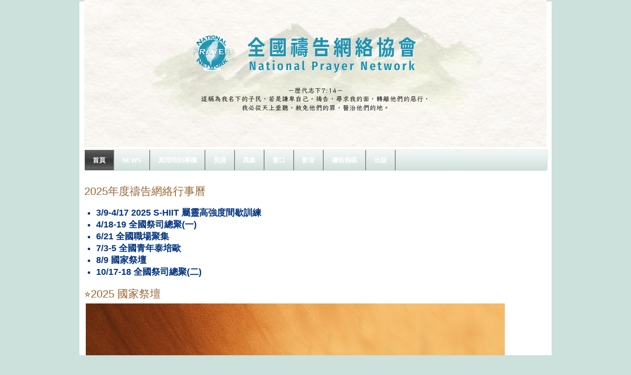

--- FILE ---
content_type: text/html
request_url: http://www.prayer.org.tw/home;jsessionid=64608FCE343AAB031139E0861DFFB2EE
body_size: 12106
content:























































































































































































































































	
	
	
		<!DOCTYPE html PUBLIC "-//W3C//DTD XHTML 1.0 Transitional//EN" "http://www.w3.org/TR/xhtml1/DTD/xhtml1-transitional.dtd">






	


















		















	
	
		
	
	
	
	
	
		
	
	
	
	

	
	
	

	
	

	






















<html dir="ltr" xmlns="http://www.w3.org/1999/xhtml">
<META http-equiv="Content-Type" content="text/html; charset=utf-8">
<head>
	<title>全國禱告網絡 - 首頁</title>

		<meta http-equiv="X-UA-Compatible" content="chrome=1">

	





















































































































































































































































<meta content="text/html; charset=UTF-8" http-equiv="content-type" />



































































































































































































































































<meta name="viewport" content="width=device-width, maximum-scale=1.0">


<meta name="viewport" content="width=1008"/>



	

	

	

	

	

	






<link rel="Shortcut Icon" href="/beautiful-day2-theme/images/liferay.ico" />



<link href="/html/portal/css.jsp?browserId=other&amp;themeId=beautifulday2_WAR_beautifulday2theme&amp;colorSchemeId=06&amp;minifierType=css&amp;t=1446179717000" rel="stylesheet" type="text/css" />







	

				<link href="/html/portlet/journal_content/css.jsp?browserId=other&amp;themeId=beautifulday2_WAR_beautifulday2theme&amp;colorSchemeId=06&amp;minifierType=css&amp;t=1242271470000" rel="stylesheet" type="text/css" />

	







<script type="text/javascript">
	// <![CDATA[
		var Liferay = {
			Browser: {
				acceptsGzip: function() {
					return true;
				},
				getMajorVersion: function() {
					return 119.0;
				},
				getRevision: function() {
					return "537.36";
				},
				getVersion: function() {
					return "119.0.6045.214";
				},
				isAir: function() {
					return false;
				},
				isChrome: function() {
					return true;
				},
				isFirefox: function() {
					return false;
				},
				isGecko: function() {
					return true;
				},
				isIe: function() {
					return false;
				},
				isIphone: function() {
					return false;
				},
				isLinux: function() {
					return false;
				},
				isMac: function() {
					return false;
				},
				isMobile: function() {
					return false;
				},
				isMozilla: function() {
					return true;
				},
				isOpera: function() {
					return false;
				},
				isRtf: function() {
					return true;
				},
				isSafari: function() {
					return true;
				},
				isSun: function() {
					return false;
				},
				isWap: function() {
					return false;
				},
				isWapXhtml: function() {
					return false;
				},
				isWebKit: function() {
					return true;
				},
				isWindows: function() {
					return false;
				},
				isWml: function() {
					return false;
				}
			},

			ThemeDisplay: {
				getCompanyId: function() {
					return "10112";
				},
				getUserId: function() {
					return "10115";
				},

				

				getDoAsUserIdEncoded: function() {
					return "";
				},
				getPlid: function() {
					return "1105193";
				},

				
					getLayoutId: function() {
						return "1";
					},
					getLayoutURL: function() {
						return "http://www.prayer.org.tw/home";
					},
					isPrivateLayout: function() {
						return "false";
					},
					getParentLayoutId: function() {
						return "0";
					},
				

				getScopeGroupId: function() {
					return "1105190";
				},
				isSignedIn: function() {
					return false;
				},
				getLanguageId: function() {
					return "zh_TW";
				},
				isFreeformLayout: function() {
					return false;
				},
				isStateExclusive: function() {
					return false;
				},
				isStateMaximized: function() {
					return false;
				},
				isStatePopUp: function() {
					return false;
				},
				getPathContext: function() {
					return "";
				},
				getPathImage: function() {
					return "/image";
				},
				getPathMain: function() {
					return "/c";
				},
				getPathThemeImages: function() {
					return "/beautiful-day2-theme/images";
				},
				getPathThemeRoot: function() {
					return "/beautiful-day2-theme/";
				},
				getURLHome: function() {
					return "http://www.prayer.org.tw/web/guest";
				},
				getSessionId: function() {
					return "A1AB3C241384DABA01AC03E559E21468";
				},
				getPortletSetupShowBordersDefault: function() {
					return true;
				}
			}
		};

		var themeDisplay = Liferay.ThemeDisplay;
	// ]]>
</script>




	
		<script src="/html/js/barebone.jsp?browserId=other&amp;themeId=beautifulday2_WAR_beautifulday2theme&amp;colorSchemeId=06&amp;minifierType=js&amp;minifierBundleId=javascript.barebone.files&amp;t=1242271472000" type="text/javascript"></script>

		
	
	






<script type="text/javascript">
	// <![CDATA[

		



		

		Liferay.currentURL = '\u002f\u0068\u006f\u006d\u0065';
		Liferay.currentURLEncoded = '%2Fhome';

		jQuery(
			function() {
				Liferay.Util.addInputType();
				Liferay.Util.addInputFocus();
			}
		);

		Liferay.Portlet.ready(
			function(portletId, jQueryObj) {
				Liferay.Util.addInputType(portletId, jQueryObj);

				if (Liferay.Menu) {
					new Liferay.Menu(
						{
							button: '.lfr-actions',
							context: jQueryObj[0],
							trigger: '.lfr-trigger'
						}
					);
				}
			}
		);

		

			

			
		

		

			

			
				Liferay.Portlet.list = ['56_INSTANCE_uM2z','56_INSTANCE_Xn3s','56_INSTANCE_S4mT','56_INSTANCE_IcH9','56_INSTANCE_rF1m','56_INSTANCE_8Yc1','56_INSTANCE_7FOe','56_INSTANCE_c1sA','56_INSTANCE_Zt96','56_INSTANCE_R8i7','56_INSTANCE_Ryc0','56_INSTANCE_Iul4','56_INSTANCE_z5Ay','56_INSTANCE_4lUZ','56_INSTANCE_mU3g','56_INSTANCE_8Cy2'];
			
		

		

		

		if (jQuery.ui && jQuery.ui.tabs) {
			jQuery.extend(
				jQuery.ui.tabs.defaults,
				{
					navClass: 'ui-tabs tabs',
					selectedClass: 'current'
				}
			);
		}

		jQuery(
			function() {
				if (Liferay.Dock) {
					Liferay.Dock.init();
				}

				if (Liferay.Menu) {
					new Liferay.Menu();
				}

				if (Liferay.Notice) {
					Liferay.Notice.prototype.setClosing();
				}

				
			}
		);
	// ]]>
</script>

<script type="text/javascript">
if(self != top) { top.location = self.location; }
</script>







	











<link href="/beautiful-day2-theme/css/main.css?browserId=other&amp;minifierType=css&amp;t=1308621288000" rel="stylesheet" type="text/css" />

<style type="text/css">
	/* <![CDATA[ */
		
			#banner .logo a {
				background: url(/image/layout_set_logo?img_id=1122546&amp;t=1758637327918) no-repeat;
				display: block;
				font-size: 0;
				height: 300px;
				text-indent: -9999em;
				width: 938px;
			}
		

		
	/* ]]> */
</style>




	<style type="text/css">
		.about-cell {	
text-align: justify !important;	
}	
	
.products-cell {	
text-align: justify !important;	
}	
	
.services-cell {	
text-align: justify !important;	
}	
	
.services-cell a {	
text-decoration: underline !important;	
color: #0080FF !important;	
}	
	
.services-cell a:hover {	
text-decoration: none !important;	
color: #FF4000 !important;	
}	
	
.home-splash {	
text-align: center !important;	
}	
	
.services-table {	
	border-collapse: separate;
	box-shadow: 0px 0px 5px #848484;
	-moz-box-shadow: 0px 0px 5px #848484;
	-webkit-box-shadow: 0px 0px 5px #848484;
	-moz-border-radius: 5px;
	border-radius: 5px;
}	
	
.web-content-wrapper {	
	border-collapse: separate;
	box-shadow: 0px 0px 5px #848484;
	-moz-box-shadow: 0px 0px 5px #848484;
	-webkit-box-shadow: 0px 0px 5px #848484;
	-moz-border-radius: 5px;
	border-radius: 5px;
}	
	
img.contact-button {	
	 position: absolute !important;
	 margin-top: -56px !important;
	 margin-left: 720px !important;
	 z-index: 10 !important;
}	
	
#navigation #add-page a {	
	color: #F3F781 !important;
	cursor: pointer !important;
}	
	
#navigation #add-page a:hover {	
	color: #FACC2E !important;
	cursor: pointer !important;
}	
	
#banner .logo a {	
	margin-top: -15px;
}	
	
img.web-button {	
	border-collapse: separate;
	box-shadow: 0px 0px 5px #848484;
	-moz-box-shadow: 0px 0px 5px #848484;
	-webkit-box-shadow: 0px 0px 5px #848484;
	-moz-border-radius: 5px;
	border-radius: 5px;
	border-color: #848484;
	padding: 3px;
}	
	
#navigation ul li ul li a {	
	border-right: 1px solid #cccccc !important;
	border-bottom: 1px solid #cccccc !important;
	color: #DA9533 !important;
	width: 120px !important;
	font-size: 1.1em !important;
	text-align: center !important;
font-family: '微軟正黑體','全真粗黑體','Adobe 黑体 Std R', '華康細黑體','Arial','SimHei','Arial';	
}	
	
#navigation ul li ul li a:hover {	
	color: #DA9533 !important;
	cursor: pointer !important;
background: #999 !important; /* for non-css3 browsers */	
	
filter: progid:DXImageTransform.Microsoft.gradient(startColorstr='#ffffff', endColorstr='#848484') !important; /* for IE */	
background: -webkit-gradient(linear, left top, left bottom, from(#fff), to(#848484)) !important; /* for webkit browsers */	
background: -moz-linear-gradient(top,  #fff,  #848484) !important; /* for firefox 3.6+ */ 	
}	
	
#navigation.sort-pages, .modify-pages {	
	border-collapse: separate;
	box-shadow: 0px 0px 1px #cccccc;
	-moz-box-shadow: 0px 0px 1px #cccccc;
	-webkit-box-shadow: 0px 0px 1px #cccccc;
	-moz-border-radius: 5px;
	border-radius: 5px;
	border-color: #848484;
	background-image: url(/image/image_gallery?img_id=1105846);
}	
	
#navigation.sort-pages ul li a, .modify-pages ul li a {	
	border-right: 2px groove #BDBDBD;
	color: #FFFFFF;
font-family: '微軟正黑體','全真粗黑體','Adobe 黑体 Std R', '華康細黑體','Arial','SimHei','Arial';	
font-size: 1.1em;	
}	
	
#navigation.sort-pages ul li a:hover, .modify-pages ul li a:hover {	
	color: #F3F781;
	background-image: url(/image/image_gallery?img_id=1105850);
}	
	
#navigation.sort-pages ul li.selected a, .modify-pages ul li.selected a {	
	background-image: url(/image/image_gallery?img_id=1105850);
}	
	
body {	
	background-image: url(/image/image_gallery?img_id=1105850) !important;
}	
	
img.webcontent {	
	border-collapse: separate;
	box-shadow: 0px 0px 5px #848484;
	-moz-box-shadow: 0px 0px 5px #848484;
	-webkit-box-shadow: 0px 0px 5px #848484;
	-moz-border-radius: 5px;
	border-radius: 5px;
	padding: 3px;
}	
	
.uni-form fieldset .description {	
	font-size: 1.4em;
	font-weight: bold;
	color: #000;
}	
	
.uni-form fieldset {	
	border: 0px;
	padding: 0px;
}	
	
input#_1_WAR_webformportlet_INSTANCE_QlZ4_field1, #_1_WAR_webformportlet_INSTANCE_QlZ4_field2, #_1_WAR_webformportlet_INSTANCE_QlZ4_field3 {	
	width: 80%;
}	
	
.uni-form .block-labels textarea {	
	height: 8em;
	width: 80%;
}	
	
.webcontent, #p_p_id_1_WAR_webformportlet_INSTANCE_ySw6_ {	
	font-size: 1.1em;
	color: #424242;
	padding: 0 0 0 20px;
}	
	
#lfr-top-tools.out {	
	display: none;
}	
	
.website-name {	
	display: none;
}	
	
.journal-content-article li{	
	padding: 3px 0;
	list-style-image: url(http://www.101superweb.com/image/image_gallery?uuid=2cd3c5d4-60ee-42e1-8c5f-60ebd96821c0&groupId=1105190&t=1329925459379);
font-family: '微軟正黑體','全真粗黑體','Adobe 黑体 Std R','Arial','SimHei','Arial';	
    color: #003381;	
    font-size: 1.5em;	
    line-height: 1.0em;	
}	
	
body.blue p{	
    color: #444444;	
    font-family: '微軟正黑體','全真粗黑體','Adobe 黑体 Std R','Arial','SimHei','Arial';	
    font-size: 1.3em;	
    line-height: 1.5em;	
    padding: 0 3px;	
   }	
	
.journal-content-article a{	
text-decoration: none;	
}	
	
	
.product-thumbnails {	
 border: 1px solid #CCCCCC;	
 padding: 0px 0 0;	
 background: #fff;	
}	
	
	
/*.nav-menu ul*/	
.nav-menu ul, .nav-menu li{	
	list-style-type: none;
}	
	
body.blue .nav-menu ul li {	
border-bottom-width: 0; 	
}	
	
.nav-menu {	
margin-left: 0px;	
}	
	
.nav-menu ul.layouts {	
	padding-left: 0;
}	
.blue .nav-menu ul li {	
	line-height: 40px;
	font-size: 1.3em;
	padding: 0;
font-family: '微軟正黑體','全真粗黑體','Adobe 黑体 Std R','Arial','SimHei','Arial';	
	margin-bottom: 0;
	text-align: center;
	background: url(/image/image_gallery?uuid=2a8beb04-a33a-458e-a2b2-12511079d01d&groupId=1105190&t=1329827276304) no-repeat;
	width: 220px;
}	
	
.nav-menu li a {	
	text-decoration: none;
	font-weight: 100;
}	
.nav-menu ul li.selected {	
	background: url(/image/image_gallery?uuid=b93b9596-984e-49cf-8ddb-ef6ba4c01681&groupId=1105190&t=1329827276306) no-repeat;
}	
.nav-menu ul li:hover {	
	background: url(/image/image_gallery?uuid=b93b9596-984e-49cf-8ddb-ef6ba4c01681&groupId=1105190&t=1329827276306) no-repeat;
}	
	
.nav-menu ul li a,	
.nav-menu a.selected,	
.nav-menu li a.selected,	
.nav-menu li:hover a,	
.nav-menu li a:hover,	
.nav-menu ul li.selected a.selected,	
.nav-menu ul li:hover a,	
.nav-menu ul li:hover a:hover {	
	color: #ffffff;
}	
	
/*.nav-menu ul ul*/	
.nav-menu .open ul {	
	border-bottom:4px solid #CCCCCC;
	margin-left: 0;
	width: 220px;
}	
	
.nav-menu .open ul li {	
	background:none;
	font-size:0.9em;
	font-weight:normal;
	line-height:24px;
	padding:0;
	border: 0;
	width: 100%;
	background: #fdfde8;
	margin-bottom: 0;
}	
.nav-menu .open ul li a {	
	color: #ffffff;
}	
	
/*nav-menu .open .open ul*/	
.nav-menu .open .open ul {	
	margin-left: 0;
	padding-left: 1em;
	width: auto;
	border-top: 2px solid #ccc;
	border-bottom: 2px solid #ccc;
	background : #fffff2;
}	
.nav-menu .open .open ul li{	
	border: 0;
	background : #fffff2;
}	
body.blue {	
  padding: 0;	
}
	</style>





	<style type="text/css">

		

			

		

			

		

			

		

			

		

			

		

			

		

			

		

			

		

			

		

			

		

			

				

					

#p_p_id_56_INSTANCE_Ryc0_ {

}




				

			

		

			

				

					

#p_p_id_56_INSTANCE_Iul4_ {

}




				

			

		

			

				

					

#p_p_id_56_INSTANCE_z5Ay_ {

}




				

			

		

			

				

					

#p_p_id_56_INSTANCE_4lUZ_ {

}




				

			

		

			

				

					

#p_p_id_56_INSTANCE_mU3g_ {

}




				

			

		

			

				

					

#p_p_id_56_INSTANCE_8Cy2_ {

}




				

			

		

	</style>





	
		
	<link class="lfr-css-file" href="/beautiful-day2-theme/css/main.css?browserId=other&amp;minifierType=css&amp;t=1308621288000" id="mainLiferayThemeCSS" rel="stylesheet" type="text/css" />

	<script type="text/javascript">
		// <![CDATA[
			
			
			
		// ]]>
	</script>

			<style type="text/css">
			/* <![CDATA[ */
				#banner .logo a {
					background: url(/image/layout_set_logo?img_id=1122546&t=1758637327918) no-repeat;
					display: block;
					font-size: 0;
					height: 300px;
					text-indent: -9999em;
					width: 938px;

				}
				#banner .website-name {
					height: 300px;
					width: 938px;
					line-height: 300px;
				}
				#banner h1{
					display:none;
					text-indent: -9999em;
				}

							/* ]]> */
		</style>
	


			

</head>

        <body class="lake controls-visible public-page" id="$css_id">




























































































































































































































































	


	<div id="lfr-top-tools" class="out">
		<div id="lfr-tools" class="clearfix out">



	<div id="lfr-tools-wrapper">
		<ul class="lfr-tools-list">
			
	
			

			



			
			
			
			
							<li class="sign-in">
					<a href="/c/portal/login?p_l_id=1105193">sign-in</a>
				</li>
			
			





		</ul>
	</div>
</div>

</div>


	
<div id="wrapper">



	<div id="banner">

	<h1></h1>
		<div class="logo">
			<a class="png" href="http://www.prayer.org.tw/home;jsessionid=A1AB3C241384DABA01AC03E559E21468?p_p_id=49&amp;p_p_lifecycle=1&amp;p_p_state=normal&amp;p_p_mode=view&amp;_49_struts_action=%2Fmy_places%2Fview&amp;_49_groupId=1105190&amp;_49_privateLayout=false"> </a>
		</div>

				
		

	<div class="website-name">全國禱告網絡</div>

	</div>


			<div id="navigation" class="sort-pages modify-pages">
	<ul>
								
						
			<li class="selected parent-nav-item">
				<a class="navbarhaschildren" href="http://www.prayer.org.tw/home;jsessionid=A1AB3C241384DABA01AC03E559E21468" ><span>首頁</span></a>

									<ul class="child-menu">
																				
							<li class="$nav_child_class">
								<a class="" href="http://www.prayer.org.tw/121;jsessionid=A1AB3C241384DABA01AC03E559E21468" >聚會報名</a>

															</li>
											</ul>
							</li>
								
						
			<li class="parent-nav-item">
				<a class="navbarhaschildren" href="http://www.prayer.org.tw/news6;jsessionid=A1AB3C241384DABA01AC03E559E21468" ><span>NEWS</span></a>

									<ul class="child-menu">
																				
							<li class="$nav_child_class">
								<a class="" href="http://www.prayer.org.tw/95;jsessionid=A1AB3C241384DABA01AC03E559E21468" >媒體消息</a>

															</li>
																				
							<li class="$nav_child_class">
								<a class="" href="http://www.prayer.org.tw/113;jsessionid=A1AB3C241384DABA01AC03E559E21468" >全國青年泰培歐</a>

															</li>
																				
							<li class="$nav_child_class">
								<a class="" href="http://www.prayer.org.tw/117;jsessionid=A1AB3C241384DABA01AC03E559E21468" >國家祭壇</a>

															</li>
																				
							<li class="$nav_child_class">
								<a class="" href="http://www.prayer.org.tw/120;jsessionid=A1AB3C241384DABA01AC03E559E21468" >新出版廣告</a>

															</li>
																				
							<li class="$nav_child_class">
								<a class="" href="http://www.prayer.org.tw/124;jsessionid=A1AB3C241384DABA01AC03E559E21468" >全國職場</a>

															</li>
											</ul>
							</li>
								
						
			<li class="parent-nav-item">
				<a class="" href="http://www.prayer.org.tw/126;jsessionid=A1AB3C241384DABA01AC03E559E21468" ><span>真理時刻專欄</span></a>

							</li>
								
						
			<li class="parent-nav-item">
				<a class="navbarhaschildren" href="http://www.prayer.org.tw/4;jsessionid=A1AB3C241384DABA01AC03E559E21468" ><span>見證</span></a>

									<ul class="child-menu">
																				
							<li class="$nav_child_class">
								<a class="" href="http://www.prayer.org.tw/119;jsessionid=A1AB3C241384DABA01AC03E559E21468" >2019年見證</a>

															</li>
																				
							<li class="$nav_child_class">
								<a class="" href="http://www.prayer.org.tw/105;jsessionid=A1AB3C241384DABA01AC03E559E21468" >2018祭壇見證</a>

															</li>
																				
							<li class="$nav_child_class">
								<a class="" href="http://www.prayer.org.tw/94;jsessionid=A1AB3C241384DABA01AC03E559E21468" >2017祭壇見證</a>

															</li>
																				
							<li class="$nav_child_class">
								<a class="" href="http://www.prayer.org.tw/82;jsessionid=A1AB3C241384DABA01AC03E559E21468" >2016祭壇見證</a>

															</li>
																				
							<li class="$nav_child_class">
								<a class="" href="http://www.prayer.org.tw/80;jsessionid=A1AB3C241384DABA01AC03E559E21468" >2015祭壇見證</a>

															</li>
																				
							<li class="$nav_child_class">
								<a class="" href="http://www.prayer.org.tw/59;jsessionid=A1AB3C241384DABA01AC03E559E21468" >2014祭壇見證</a>

															</li>
																				
							<li class="$nav_child_class">
								<a class="" href="http://www.prayer.org.tw/35;jsessionid=A1AB3C241384DABA01AC03E559E21468" >2013年7月見證</a>

															</li>
																				
							<li class="$nav_child_class">
								<a class="" href="http://www.prayer.org.tw/47;jsessionid=A1AB3C241384DABA01AC03E559E21468" >你悲哀的日子完畢</a>

															</li>
											</ul>
							</li>
								
						
			<li class="parent-nav-item">
				<a class="navbarhaschildren" href="http://www.prayer.org.tw/2;jsessionid=A1AB3C241384DABA01AC03E559E21468" ><span>異象</span></a>

									<ul class="child-menu">
																				
							<li class="$nav_child_class">
								<a class="" href="http://www.prayer.org.tw/11;jsessionid=A1AB3C241384DABA01AC03E559E21468" >異象源起</a>

															</li>
											</ul>
							</li>
								
						
			<li class="parent-nav-item">
				<a class="navbarhaschildren" href="http://www.prayer.org.tw/7;jsessionid=A1AB3C241384DABA01AC03E559E21468" ><span>窗口</span></a>

									<ul class="child-menu">
																				
							<li class="$nav_child_class">
								<a class="" href="http://www.prayer.org.tw/25;jsessionid=A1AB3C241384DABA01AC03E559E21468" >城市及索書窗口</a>

															</li>
																				
							<li class="$nav_child_class">
								<a class="" href="http://www.prayer.org.tw/26;jsessionid=A1AB3C241384DABA01AC03E559E21468" >奉獻方式</a>

															</li>
											</ul>
							</li>
								
						
			<li class="parent-nav-item">
				<a class="navbarhaschildren" href="http://www.prayer.org.tw/3;jsessionid=A1AB3C241384DABA01AC03E559E21468" ><span>影音</span></a>

									<ul class="child-menu">
																				
							<li class="$nav_child_class">
								<a class="" href="http://www.prayer.org.tw/100;jsessionid=A1AB3C241384DABA01AC03E559E21468" >祭壇直播專區</a>

															</li>
																				
							<li class="$nav_child_class">
								<a class="" href="http://www.prayer.org.tw/15;jsessionid=A1AB3C241384DABA01AC03E559E21468" >轉化信息線上看</a>

															</li>
											</ul>
							</li>
								
						
			<li class="parent-nav-item">
				<a class="navbarhaschildren" href="http://www.prayer.org.tw/5;jsessionid=A1AB3C241384DABA01AC03E559E21468" ><span>禱告熱區</span></a>

									<ul class="child-menu">
																				
							<li class="$nav_child_class">
								<a class="navbarhaschildren" href="http://www.prayer.org.tw/6;jsessionid=A1AB3C241384DABA01AC03E559E21468" >守望樓</a>

																	<ul class="child-menu">
																																			
											<li>
												<a class="" href="http://www.prayer.org.tw/18;jsessionid=A1AB3C241384DABA01AC03E559E21468" >原住民</a>

																							</li>
																																			
											<li>
												<a class="" href="http://www.prayer.org.tw/21;jsessionid=A1AB3C241384DABA01AC03E559E21468" >以色列</a>

																							</li>
																			</ul>
															</li>
																				
							<li class="$nav_child_class">
								<a class="" href="http://www.prayer.org.tw/102;jsessionid=A1AB3C241384DABA01AC03E559E21468" >禱文下載</a>

															</li>
											</ul>
							</li>
								
						
			<li class="parent-nav-item">
				<a class="navbarhaschildren" href="http://www.prayer.org.tw/8;jsessionid=A1AB3C241384DABA01AC03E559E21468" ><span>出版</span></a>

									<ul class="child-menu">
																				
							<li class="$nav_child_class">
								<a class="" href="http://www.prayer.org.tw/22;jsessionid=A1AB3C241384DABA01AC03E559E21468" >影音介紹</a>

															</li>
																				
							<li class="$nav_child_class">
								<a class="" href="http://www.prayer.org.tw/23;jsessionid=A1AB3C241384DABA01AC03E559E21468" >書籍介紹</a>

															</li>
											</ul>
							</li>
			</ul>
</div>









	
			













































































































































































































































































































































































































































































































































































	
		





























































































































































































































































































	

	<div id="p_p_id_103_" class="portlet-boundary portlet-boundary_103_  " >
		<a id="p_103"></a>



	
	
	
	

		

			
				
				
					
				
			

		

	





		<script type="text/javascript">
			Liferay.Portlet.onLoad(
				{
					canEditTitle: false,
					columnPos: 0,
					isStatic: 'end',
					namespacedId: 'p_p_id\u005f\u0031\u0030\u0033\u005f',
					portletId: '\u0031\u0030\u0033'
				}
			);
		</script>
	</div>





	

	<div class="columns-1-2-1" id="content-wrapper">
	<table class="lfr-grid" id="layout-grid">
	<tr id="row-1">
		<td class="lfr-column" id="column-1" valign="top" colspan="2">
			<div class="lfr-portlet-column" id="layout-column_column-1">
























































































































































































































































































	
		





























































































































































































































































































	

	<div id="p_p_id_56_INSTANCE_uM2z_" class="portlet-boundary portlet-boundary_56_  portlet-journal-content" >
		<a id="p_56_INSTANCE_uM2z"></a>



	
	
	
	

		




























































































































































































































































	
	
	
	
		
			
				

<div class="portlet" id="portlet-wrapper-56_INSTANCE_uM2z">
	<div class="portlet-topper">
		<span class="portlet-title">
			

























































































































































































































































<meta name="viewport" content="width=device-width, maximum-scale=1.0">





	



























































































































































































































































<meta name="viewport" content="width=device-width, maximum-scale=1.0">







	
	
	
		<span  ><img class="icon" src="/beautiful-day2-theme/images/spacer.png"  alt="2025年度禱告網絡行事曆" title="2025年度禱告網絡行事曆" style="background-image: url('/html/icons/.sprite.png'); background-position: 50% -208px; background-repeat: no-repeat; height: 16px; width: 16px;" /></span>
	



 2025年度禱告網絡行事曆
		</span>

		<div class="portlet-icons" id="portlet-small-icon-bar_56_INSTANCE_uM2z">
							

























































































































































































































































<meta name="viewport" content="width=device-width, maximum-scale=1.0">



	

























































































































































































































































<meta name="viewport" content="width=device-width, maximum-scale=1.0">




	

























































































































































































































































<meta name="viewport" content="width=device-width, maximum-scale=1.0">




	

























































































































































































































































<meta name="viewport" content="width=device-width, maximum-scale=1.0">




	

























































































































































































































































<meta name="viewport" content="width=device-width, maximum-scale=1.0">




	

























































































































































































































































<meta name="viewport" content="width=device-width, maximum-scale=1.0">




	

























































































































































































































































<meta name="viewport" content="width=device-width, maximum-scale=1.0">




	

























































































































































































































































<meta name="viewport" content="width=device-width, maximum-scale=1.0">




	

























































































































































































































































<meta name="viewport" content="width=device-width, maximum-scale=1.0">




	

























































































































































































































































<meta name="viewport" content="width=device-width, maximum-scale=1.0">




	

	

		

		
	

				



























































































































































































































































<meta name="viewport" content="width=device-width, maximum-scale=1.0">





				

























































































































































































































































<meta name="viewport" content="width=device-width, maximum-scale=1.0">



				

























































































































































































































































<meta name="viewport" content="width=device-width, maximum-scale=1.0">



					</div>
	</div>

	<div class="portlet-content">
		
					<div class="portlet-content-container" style="">
						


	
		
			
			
				<div>
					
						





























































































































































































































































<meta name="viewport" content="width=device-width, maximum-scale=1.0">































































































































































































































































<meta name="viewport" content="width=device-width, maximum-scale=1.0">







					

					


	
	
		

























































































































































































































































































	
	
		
			

				

				

				<div class="journal-content-article" id="article_1105190_2458780_1.0">
					<ul><li><span style="font-size: large;"><strong>3/9-4/17 2025 S-HIIT 屬靈高強度間歇訓練</strong></span></li><li><span style="font-size: large;"><strong>4/18-19 全國祭司總聚(一)<br type="_moz" /></strong></span></li><li><span style="font-size: large;"><strong>6/21 全國職場聚集</strong></span></li><li><strong><span style="font-size: large;">7/3-5 全國青年泰培歐</span></strong></li><li><strong><span style="font-size: large;">8/9 國家祭壇</span></strong></li><li><strong><span style="font-size: large;">10/17-18 全國祭司總聚(二)</span></strong></li></ul>
				</div>

				
			
			
		

		

		
	

	

				</div>
			
			
		
	
	

					</div>
				
	</div>
</div>

				
			
			
		
	


	





		<script type="text/javascript">
			Liferay.Portlet.onLoad(
				{
					canEditTitle: false,
					columnPos: 0,
					isStatic: 'end',
					namespacedId: 'p_p_id\u005f\u0035\u0036\u005f\u0049\u004e\u0053\u0054\u0041\u004e\u0043\u0045\u005f\u0075\u004d\u0032\u007a\u005f',
					portletId: '\u0035\u0036\u005f\u0049\u004e\u0053\u0054\u0041\u004e\u0043\u0045\u005f\u0075\u004d\u0032\u007a'
				}
			);
		</script>
	</div>





	
	

























































































































































































































































































	
		





























































































































































































































































































	

	<div id="p_p_id_56_INSTANCE_Xn3s_" class="portlet-boundary portlet-boundary_56_  portlet-journal-content" >
		<a id="p_56_INSTANCE_Xn3s"></a>



	
	
	
	

		




























































































































































































































































	
	
	
	
		
			
				

<div class="portlet" id="portlet-wrapper-56_INSTANCE_Xn3s">
	<div class="portlet-topper">
		<span class="portlet-title">
			

























































































































































































































































<meta name="viewport" content="width=device-width, maximum-scale=1.0">





	



























































































































































































































































<meta name="viewport" content="width=device-width, maximum-scale=1.0">







	
	
	
		<span  ><img class="icon" src="/beautiful-day2-theme/images/spacer.png"  alt="⭐2025 國家祭壇" title="⭐2025 國家祭壇" style="background-image: url('/html/icons/.sprite.png'); background-position: 50% -208px; background-repeat: no-repeat; height: 16px; width: 16px;" /></span>
	



 ⭐2025 國家祭壇
		</span>

		<div class="portlet-icons" id="portlet-small-icon-bar_56_INSTANCE_Xn3s">
							

























































































































































































































































<meta name="viewport" content="width=device-width, maximum-scale=1.0">



	

























































































































































































































































<meta name="viewport" content="width=device-width, maximum-scale=1.0">




	

























































































































































































































































<meta name="viewport" content="width=device-width, maximum-scale=1.0">




	

























































































































































































































































<meta name="viewport" content="width=device-width, maximum-scale=1.0">




	

























































































































































































































































<meta name="viewport" content="width=device-width, maximum-scale=1.0">




	

























































































































































































































































<meta name="viewport" content="width=device-width, maximum-scale=1.0">




	

























































































































































































































































<meta name="viewport" content="width=device-width, maximum-scale=1.0">




	

























































































































































































































































<meta name="viewport" content="width=device-width, maximum-scale=1.0">




	

























































































































































































































































<meta name="viewport" content="width=device-width, maximum-scale=1.0">




	

























































































































































































































































<meta name="viewport" content="width=device-width, maximum-scale=1.0">




	

	

		

		
	

				



























































































































































































































































<meta name="viewport" content="width=device-width, maximum-scale=1.0">





				

























































































































































































































































<meta name="viewport" content="width=device-width, maximum-scale=1.0">



				

























































































































































































































































<meta name="viewport" content="width=device-width, maximum-scale=1.0">



					</div>
	</div>

	<div class="portlet-content">
		
					<div class="portlet-content-container" style="">
						


	
		
			
			
				<div>
					
						





























































































































































































































































<meta name="viewport" content="width=device-width, maximum-scale=1.0">































































































































































































































































<meta name="viewport" content="width=device-width, maximum-scale=1.0">







					

					


	
	
		

























































































































































































































































































	
	
		
			

				

				

				<div class="journal-content-article" id="article_1105190_15049430_1.0">
					<p>&nbsp;<img src="/image/image_gallery?uuid=ed2aca73-b8fc-4a1a-9ef3-e712f4b231c4&amp;groupId=1105190&amp;t=1752157945959" width="850" height="1132" alt="" /></p>
				</div>

				
			
			
		

		

		
	

	

				</div>
			
			
		
	
	

					</div>
				
	</div>
</div>

				
			
			
		
	


	





		<script type="text/javascript">
			Liferay.Portlet.onLoad(
				{
					canEditTitle: false,
					columnPos: 1,
					isStatic: 'end',
					namespacedId: 'p_p_id\u005f\u0035\u0036\u005f\u0049\u004e\u0053\u0054\u0041\u004e\u0043\u0045\u005f\u0058\u006e\u0033\u0073\u005f',
					portletId: '\u0035\u0036\u005f\u0049\u004e\u0053\u0054\u0041\u004e\u0043\u0045\u005f\u0058\u006e\u0033\u0073'
				}
			);
		</script>
	</div>





	
	

























































































































































































































































































	
		





























































































































































































































































































	

	<div id="p_p_id_56_INSTANCE_S4mT_" class="portlet-boundary portlet-boundary_56_  portlet-journal-content" >
		<a id="p_56_INSTANCE_S4mT"></a>



	
	
	
	

		




























































































































































































































































	
	
	
	
		
			
				

<div class="portlet" id="portlet-wrapper-56_INSTANCE_S4mT">
	<div class="portlet-topper">
		<span class="portlet-title">
			

























































































































































































































































<meta name="viewport" content="width=device-width, maximum-scale=1.0">





	



























































































































































































































































<meta name="viewport" content="width=device-width, maximum-scale=1.0">







	
	
	
		<span  ><img class="icon" src="/beautiful-day2-theme/images/spacer.png"  alt="2024國家祭壇｜敬拜橋段" title="2024國家祭壇｜敬拜橋段" style="background-image: url('/html/icons/.sprite.png'); background-position: 50% -208px; background-repeat: no-repeat; height: 16px; width: 16px;" /></span>
	



 2024國家祭壇｜敬拜橋段
		</span>

		<div class="portlet-icons" id="portlet-small-icon-bar_56_INSTANCE_S4mT">
							

























































































































































































































































<meta name="viewport" content="width=device-width, maximum-scale=1.0">



	

























































































































































































































































<meta name="viewport" content="width=device-width, maximum-scale=1.0">




	

























































































































































































































































<meta name="viewport" content="width=device-width, maximum-scale=1.0">




	

























































































































































































































































<meta name="viewport" content="width=device-width, maximum-scale=1.0">




	

























































































































































































































































<meta name="viewport" content="width=device-width, maximum-scale=1.0">




	

























































































































































































































































<meta name="viewport" content="width=device-width, maximum-scale=1.0">




	

























































































































































































































































<meta name="viewport" content="width=device-width, maximum-scale=1.0">




	

























































































































































































































































<meta name="viewport" content="width=device-width, maximum-scale=1.0">




	

























































































































































































































































<meta name="viewport" content="width=device-width, maximum-scale=1.0">




	

























































































































































































































































<meta name="viewport" content="width=device-width, maximum-scale=1.0">




	

	

		

		
	

				



























































































































































































































































<meta name="viewport" content="width=device-width, maximum-scale=1.0">





				

























































































































































































































































<meta name="viewport" content="width=device-width, maximum-scale=1.0">



				

























































































































































































































































<meta name="viewport" content="width=device-width, maximum-scale=1.0">



					</div>
	</div>

	<div class="portlet-content">
		
					<div class="portlet-content-container" style="">
						


	
		
			
			
				<div>
					
						





























































































































































































































































<meta name="viewport" content="width=device-width, maximum-scale=1.0">































































































































































































































































<meta name="viewport" content="width=device-width, maximum-scale=1.0">







					

					


	
	
		

























































































































































































































































































	
	
		
			

				

				

				<div class="journal-content-article" id="article_1105190_14742872_1.0">
					<ul><li><span style="color: rgb(0, 0, 255);"><span style="font-size: x-large;"><strong>2024國家祭壇</strong></span></span></li></ul><div><strong><span style="font-size: x-large;">&nbsp; &nbsp; &nbsp; &nbsp;橋段一敬拜-不老敬拜團</span></strong><span style="font-size: x-large;"> <a href="https://youtu.be/2expaC8ztrA"><u><span style="color: rgb(0, 0, 255);"><strong>https://youtu.be/2expaC8ztrA</strong></span></u></a><br /><br type="_moz" /></span></div><div><strong><span style="font-size: x-large;">&nbsp; &nbsp; &nbsp; &nbsp; &nbsp; 橋段二敬拜 <a href="https://youtu.be/9vBHUnaX378"><span style="color: rgb(0, 0, 255);"><u>https://youtu.be/9vBHUnaX378</u></span></a></span></strong><span style="font-size: x-large;"><br /><br type="_moz" /></span></div><div><strong><span style="font-size: x-large;">&nbsp; &nbsp; &nbsp; &nbsp;橋段三獻詩 <a href="https://youtu.be/sxmNNgI-bDs"><span style="color: rgb(0, 0, 255);"><u>https://youtu.be/sxmNNgI-bDs</u></span></a></span></strong><span style="font-size: x-large;"><br /><br type="_moz" /></span></div><div><strong><span style="font-size: x-large;">&nbsp; &nbsp; &nbsp; &nbsp; &nbsp; 橋段四敬拜 </span><span style="color: rgb(0, 0, 255);"><span style="font-size: x-large;"><a href="https://youtu.be/gqZSQdPDfSI"><span style="color: rgb(0, 0, 255);"><u>https://youtu.be/gqZSQdPDfSI</u></span></a></span></span></strong></div>
				</div>

				
			
			
		

		

		
	

	

				</div>
			
			
		
	
	

					</div>
				
	</div>
</div>

				
			
			
		
	


	





		<script type="text/javascript">
			Liferay.Portlet.onLoad(
				{
					canEditTitle: false,
					columnPos: 2,
					isStatic: 'end',
					namespacedId: 'p_p_id\u005f\u0035\u0036\u005f\u0049\u004e\u0053\u0054\u0041\u004e\u0043\u0045\u005f\u0053\u0034\u006d\u0054\u005f',
					portletId: '\u0035\u0036\u005f\u0049\u004e\u0053\u0054\u0041\u004e\u0043\u0045\u005f\u0053\u0034\u006d\u0054'
				}
			);
		</script>
	</div>





	
	

























































































































































































































































































	
		





























































































































































































































































































	

	<div id="p_p_id_56_INSTANCE_IcH9_" class="portlet-boundary portlet-boundary_56_  portlet-journal-content" >
		<a id="p_56_INSTANCE_IcH9"></a>



	
	
	
	

		




























































































































































































































































	
	
	
	
		
			
				

<div class="portlet" id="portlet-wrapper-56_INSTANCE_IcH9">
	<div class="portlet-topper">
		<span class="portlet-title">
			

























































































































































































































































<meta name="viewport" content="width=device-width, maximum-scale=1.0">





	



























































































































































































































































<meta name="viewport" content="width=device-width, maximum-scale=1.0">







	
	
	
		<span  ><img class="icon" src="/beautiful-day2-theme/images/spacer.png"  alt="2024 國家祭壇｜新聞報導" title="2024 國家祭壇｜新聞報導" style="background-image: url('/html/icons/.sprite.png'); background-position: 50% -208px; background-repeat: no-repeat; height: 16px; width: 16px;" /></span>
	



 2024 國家祭壇｜新聞報導
		</span>

		<div class="portlet-icons" id="portlet-small-icon-bar_56_INSTANCE_IcH9">
							

























































































































































































































































<meta name="viewport" content="width=device-width, maximum-scale=1.0">



	

























































































































































































































































<meta name="viewport" content="width=device-width, maximum-scale=1.0">




	

























































































































































































































































<meta name="viewport" content="width=device-width, maximum-scale=1.0">




	

























































































































































































































































<meta name="viewport" content="width=device-width, maximum-scale=1.0">




	

























































































































































































































































<meta name="viewport" content="width=device-width, maximum-scale=1.0">




	

























































































































































































































































<meta name="viewport" content="width=device-width, maximum-scale=1.0">




	

























































































































































































































































<meta name="viewport" content="width=device-width, maximum-scale=1.0">




	

























































































































































































































































<meta name="viewport" content="width=device-width, maximum-scale=1.0">




	

























































































































































































































































<meta name="viewport" content="width=device-width, maximum-scale=1.0">




	

























































































































































































































































<meta name="viewport" content="width=device-width, maximum-scale=1.0">




	

	

		

		
	

				



























































































































































































































































<meta name="viewport" content="width=device-width, maximum-scale=1.0">





				

























































































































































































































































<meta name="viewport" content="width=device-width, maximum-scale=1.0">



				

























































































































































































































































<meta name="viewport" content="width=device-width, maximum-scale=1.0">



					</div>
	</div>

	<div class="portlet-content">
		
					<div class="portlet-content-container" style="">
						


	
		
			
			
				<div>
					
						





























































































































































































































































<meta name="viewport" content="width=device-width, maximum-scale=1.0">































































































































































































































































<meta name="viewport" content="width=device-width, maximum-scale=1.0">







					

					


	
	
		

























































































































































































































































































	
	
		
			

				

				

				<div class="journal-content-article" id="article_1105190_14742794_1.0">
					<ul><li><span style="font-size: x-large;"><strong>&nbsp; &nbsp;&nbsp;<a href="https://cdn-news.org/news/N2411090001 "><span style="font-size: x-large;">轉化是實際的：祭司興起，大量讀經，為國家、為以色列築壇禱告，</span></a></strong></span><span style="font-size: x-large;"><strong><a href="https://cdn-news.org/news/N2411090001 "><span style="font-size: x-large;">職</span></a></strong></span><span style="font-size: x-large;"><strong><a href="https://cdn-news.org/news/N2411090001 "><span style="font-size: x-large;">場上為主作見&nbsp; &nbsp; &nbsp; 證。</span></a></strong></span></li></ul><div>&nbsp;</div><div><span style="font-size: medium;">&nbsp; &nbsp; &nbsp; &nbsp; &nbsp;為了土地得醫治、新人合一，團隊成員踏上以色列、德國、荷蘭的土地，關懷、代禱、道歉、和好；為傳遞轉 </span></div><div><span style="font-size: medium;">&nbsp; &nbsp; &nbsp; &nbsp; &nbsp;化信息，牧者們不但環島，並飛到創啟地、韓國、新加坡、⋯⋯</span></div><div><span style="font-size: medium;"><br /></span></div><div><span style="font-size: medium;">&nbsp; &nbsp; &nbsp; &nbsp; &nbsp;如今，越能體會「開枝散葉，探出牆外」，神將得著何等榮耀，祂要作王直到永遠！</span></div><div><span style="font-size: medium;">&nbsp; &nbsp; &nbsp; &nbsp; &nbsp;因著台灣教會的祭司渴慕神同在，屬靈的興起帶來物質界突破，過去的羞辱與咒詛，如今在神的恩惠中都成為</span></div><div><span style="font-size: medium;">&nbsp; &nbsp; &nbsp; &nbsp; &nbsp;榮耀與祝福！</span><br />&nbsp;</div><div><a href="https://cdn-news.org/news/N2411090001 "><span style="font-size: x-large;"><u><span style="color: rgb(0, 0, 255);"><strong>https://cdn-news.org/news/N2411090001</strong></span></u></span></a>&nbsp; &nbsp; &nbsp; &nbsp; &nbsp; &nbsp; &nbsp; &nbsp; &nbsp;</div>
				</div>

				
			
			
		

		

		
	

	

				</div>
			
			
		
	
	

					</div>
				
	</div>
</div>

				
			
			
		
	


	





		<script type="text/javascript">
			Liferay.Portlet.onLoad(
				{
					canEditTitle: false,
					columnPos: 3,
					isStatic: 'end',
					namespacedId: 'p_p_id\u005f\u0035\u0036\u005f\u0049\u004e\u0053\u0054\u0041\u004e\u0043\u0045\u005f\u0049\u0063\u0048\u0039\u005f',
					portletId: '\u0035\u0036\u005f\u0049\u004e\u0053\u0054\u0041\u004e\u0043\u0045\u005f\u0049\u0063\u0048\u0039'
				}
			);
		</script>
	</div>





	
	

























































































































































































































































































	
		





























































































































































































































































































	

	<div id="p_p_id_56_INSTANCE_rF1m_" class="portlet-boundary portlet-boundary_56_  portlet-journal-content" >
		<a id="p_56_INSTANCE_rF1m"></a>



	
	
	
	

		




























































































































































































































































	
	
	
	
		
			
				

<div class="portlet" id="portlet-wrapper-56_INSTANCE_rF1m">
	<div class="portlet-topper">
		<span class="portlet-title">
			

























































































































































































































































<meta name="viewport" content="width=device-width, maximum-scale=1.0">





	



























































































































































































































































<meta name="viewport" content="width=device-width, maximum-scale=1.0">







	
	
	
		<span  ><img class="icon" src="/beautiful-day2-theme/images/spacer.png"  alt="2024 國家祭壇" title="2024 國家祭壇" style="background-image: url('/html/icons/.sprite.png'); background-position: 50% -208px; background-repeat: no-repeat; height: 16px; width: 16px;" /></span>
	



 2024 國家祭壇
		</span>

		<div class="portlet-icons" id="portlet-small-icon-bar_56_INSTANCE_rF1m">
							

























































































































































































































































<meta name="viewport" content="width=device-width, maximum-scale=1.0">



	

























































































































































































































































<meta name="viewport" content="width=device-width, maximum-scale=1.0">




	

























































































































































































































































<meta name="viewport" content="width=device-width, maximum-scale=1.0">




	

























































































































































































































































<meta name="viewport" content="width=device-width, maximum-scale=1.0">




	

























































































































































































































































<meta name="viewport" content="width=device-width, maximum-scale=1.0">




	

























































































































































































































































<meta name="viewport" content="width=device-width, maximum-scale=1.0">




	

























































































































































































































































<meta name="viewport" content="width=device-width, maximum-scale=1.0">




	

























































































































































































































































<meta name="viewport" content="width=device-width, maximum-scale=1.0">




	

























































































































































































































































<meta name="viewport" content="width=device-width, maximum-scale=1.0">




	

























































































































































































































































<meta name="viewport" content="width=device-width, maximum-scale=1.0">




	

	

		

		
	

				



























































































































































































































































<meta name="viewport" content="width=device-width, maximum-scale=1.0">





				

























































































































































































































































<meta name="viewport" content="width=device-width, maximum-scale=1.0">



				

























































































































































































































































<meta name="viewport" content="width=device-width, maximum-scale=1.0">



					</div>
	</div>

	<div class="portlet-content">
		
					<div class="portlet-content-container" style="">
						


	
		
			
			
				<div>
					
						





























































































































































































































































<meta name="viewport" content="width=device-width, maximum-scale=1.0">































































































































































































































































<meta name="viewport" content="width=device-width, maximum-scale=1.0">







					

					


	
	
		

























































































































































































































































































	
	
		
			

				

				

				<div class="journal-content-article" id="article_1105190_14742803_1.0">
					<ul><li><span style="font-size: x-large;"><strong>&nbsp; &nbsp; <a href="https://cdn-news.org/news/N2411100001">什麼是馬利亞選擇的那上好的？上好的是什麼？</a></strong></span></li></ul><div>&nbsp;</div><div><span style="font-size: medium;">&nbsp; &nbsp; &nbsp; &nbsp; &nbsp;「上好」的原文：(Hakarat)HaTov 是一個希伯來語短語，翻譯為「認識到善」或「欣賞善」。這個字根的意思</span></div><div><span style="font-size: medium;">&nbsp; &nbsp; &nbsp; &nbsp; &nbsp;是感恩，也意味著承認、承認。 它代表了猶太倫理和屬靈的核心概念，強調對生活的正面和他人的善意表示感</span></div><div><span style="font-size: medium;">&nbsp; &nbsp; &nbsp; &nbsp; &nbsp;激和認可。認出,識別,認識美好或美善的事物,而其首要是認識美善的來源 。</span></div><div><span style="font-size: medium;"><br /></span></div><div><span style="font-size: medium;">&nbsp; &nbsp; &nbsp; &nbsp; &nbsp;我們有選了「上好」的嗎？</span></div><div>&nbsp;</div><div><a href="https://cdn-news.org/news/N2411100001"><span style="font-size: x-large;"><u><span style="color: rgb(0, 0, 255);"><strong>https://cdn-news.org/news/N2411100001</strong></span></u></span></a></div>
				</div>

				
			
			
		

		

		
	

	

				</div>
			
			
		
	
	

					</div>
				
	</div>
</div>

				
			
			
		
	


	





		<script type="text/javascript">
			Liferay.Portlet.onLoad(
				{
					canEditTitle: false,
					columnPos: 4,
					isStatic: 'end',
					namespacedId: 'p_p_id\u005f\u0035\u0036\u005f\u0049\u004e\u0053\u0054\u0041\u004e\u0043\u0045\u005f\u0072\u0046\u0031\u006d\u005f',
					portletId: '\u0035\u0036\u005f\u0049\u004e\u0053\u0054\u0041\u004e\u0043\u0045\u005f\u0072\u0046\u0031\u006d'
				}
			);
		</script>
	</div>





	
	

























































































































































































































































































	
		





























































































































































































































































































	

	<div id="p_p_id_56_INSTANCE_8Yc1_" class="portlet-boundary portlet-boundary_56_  portlet-journal-content" >
		<a id="p_56_INSTANCE_8Yc1"></a>



	
	
	
	

		




























































































































































































































































	
	
	
	
		
			
				

<div class="portlet" id="portlet-wrapper-56_INSTANCE_8Yc1">
	<div class="portlet-topper">
		<span class="portlet-title">
			

























































































































































































































































<meta name="viewport" content="width=device-width, maximum-scale=1.0">





	



























































































































































































































































<meta name="viewport" content="width=device-width, maximum-scale=1.0">







	
	
	
		<span  ><img class="icon" src="/beautiful-day2-theme/images/spacer.png"  alt="2024 國家祭壇" title="2024 國家祭壇" style="background-image: url('/html/icons/.sprite.png'); background-position: 50% -208px; background-repeat: no-repeat; height: 16px; width: 16px;" /></span>
	



 2024 國家祭壇
		</span>

		<div class="portlet-icons" id="portlet-small-icon-bar_56_INSTANCE_8Yc1">
							

























































































































































































































































<meta name="viewport" content="width=device-width, maximum-scale=1.0">



	

























































































































































































































































<meta name="viewport" content="width=device-width, maximum-scale=1.0">




	

























































































































































































































































<meta name="viewport" content="width=device-width, maximum-scale=1.0">




	

























































































































































































































































<meta name="viewport" content="width=device-width, maximum-scale=1.0">




	

























































































































































































































































<meta name="viewport" content="width=device-width, maximum-scale=1.0">




	

























































































































































































































































<meta name="viewport" content="width=device-width, maximum-scale=1.0">




	

























































































































































































































































<meta name="viewport" content="width=device-width, maximum-scale=1.0">




	

























































































































































































































































<meta name="viewport" content="width=device-width, maximum-scale=1.0">




	

























































































































































































































































<meta name="viewport" content="width=device-width, maximum-scale=1.0">




	

























































































































































































































































<meta name="viewport" content="width=device-width, maximum-scale=1.0">




	

	

		

		
	

				



























































































































































































































































<meta name="viewport" content="width=device-width, maximum-scale=1.0">





				

























































































































































































































































<meta name="viewport" content="width=device-width, maximum-scale=1.0">



				

























































































































































































































































<meta name="viewport" content="width=device-width, maximum-scale=1.0">



					</div>
	</div>

	<div class="portlet-content">
		
					<div class="portlet-content-container" style="">
						


	
		
			
			
				<div>
					
						





























































































































































































































































<meta name="viewport" content="width=device-width, maximum-scale=1.0">































































































































































































































































<meta name="viewport" content="width=device-width, maximum-scale=1.0">







					

					


	
	
		

























































































































































































































































































	
	
		
			

				

				

				<div class="journal-content-article" id="article_1105190_14742851_1.0">
					<ul><li><span style="font-size: x-large;"><strong>&nbsp; &nbsp;<a href="https://cdn-news.org/news/N2411120002"><span style="font-size: xx-large;">游瑪雅：我毫不懷疑，以台同行是世界的祝福</span></a></strong></span></li></ul><div><span style="font-size: large;">&nbsp; &nbsp; &nbsp; &nbsp; &nbsp;牧者分享，上帝的心，絕對不能夠忘記祂的長子。如果神忘了與祂立約的那個兒子，我們又怎能</span></div><div><span style="font-size: large;">&nbsp; &nbsp; &nbsp; &nbsp; &nbsp;相信你我與神所立的約，神會信實保守呢？也因此，我們要祝福以色列長存，因為撒但急需攻擊</span></div><div><span style="font-size: large;">&nbsp; &nbsp; &nbsp; &nbsp; &nbsp;以色列，好讓她在世界上消失，以證明上帝是假的。</span></div><div>&nbsp;</div><div><span style="color: rgb(0, 0, 255);"><strong><a href="https://cdn-news.org/news/N2411120002"><span style="font-size: x-large;"><u><span style="color: rgb(0, 0, 255);">https://cdn-news.org/news/N2411120002</span></u></span></a></strong></span></div>
				</div>

				
			
			
		

		

		
	

	

				</div>
			
			
		
	
	

					</div>
				
	</div>
</div>

				
			
			
		
	


	





		<script type="text/javascript">
			Liferay.Portlet.onLoad(
				{
					canEditTitle: false,
					columnPos: 5,
					isStatic: 'end',
					namespacedId: 'p_p_id\u005f\u0035\u0036\u005f\u0049\u004e\u0053\u0054\u0041\u004e\u0043\u0045\u005f\u0038\u0059\u0063\u0031\u005f',
					portletId: '\u0035\u0036\u005f\u0049\u004e\u0053\u0054\u0041\u004e\u0043\u0045\u005f\u0038\u0059\u0063\u0031'
				}
			);
		</script>
	</div>





	
	

























































































































































































































































































	
		





























































































































































































































































































	

	<div id="p_p_id_56_INSTANCE_7FOe_" class="portlet-boundary portlet-boundary_56_  portlet-journal-content" >
		<a id="p_56_INSTANCE_7FOe"></a>



	
	
	
	

		




























































































































































































































































	
	
	
	
		
			
				

<div class="portlet" id="portlet-wrapper-56_INSTANCE_7FOe">
	<div class="portlet-topper">
		<span class="portlet-title">
			

























































































































































































































































<meta name="viewport" content="width=device-width, maximum-scale=1.0">





	



























































































































































































































































<meta name="viewport" content="width=device-width, maximum-scale=1.0">







	
	
	
		<span  ><img class="icon" src="/beautiful-day2-theme/images/spacer.png"  alt="2024 國家祭壇" title="2024 國家祭壇" style="background-image: url('/html/icons/.sprite.png'); background-position: 50% -208px; background-repeat: no-repeat; height: 16px; width: 16px;" /></span>
	



 2024 國家祭壇
		</span>

		<div class="portlet-icons" id="portlet-small-icon-bar_56_INSTANCE_7FOe">
							

























































































































































































































































<meta name="viewport" content="width=device-width, maximum-scale=1.0">



	

























































































































































































































































<meta name="viewport" content="width=device-width, maximum-scale=1.0">




	

























































































































































































































































<meta name="viewport" content="width=device-width, maximum-scale=1.0">




	

























































































































































































































































<meta name="viewport" content="width=device-width, maximum-scale=1.0">




	

























































































































































































































































<meta name="viewport" content="width=device-width, maximum-scale=1.0">




	

























































































































































































































































<meta name="viewport" content="width=device-width, maximum-scale=1.0">




	

























































































































































































































































<meta name="viewport" content="width=device-width, maximum-scale=1.0">




	

























































































































































































































































<meta name="viewport" content="width=device-width, maximum-scale=1.0">




	

























































































































































































































































<meta name="viewport" content="width=device-width, maximum-scale=1.0">




	

























































































































































































































































<meta name="viewport" content="width=device-width, maximum-scale=1.0">




	

	

		

		
	

				



























































































































































































































































<meta name="viewport" content="width=device-width, maximum-scale=1.0">





				

























































































































































































































































<meta name="viewport" content="width=device-width, maximum-scale=1.0">



				

























































































































































































































































<meta name="viewport" content="width=device-width, maximum-scale=1.0">



					</div>
	</div>

	<div class="portlet-content">
		
					<div class="portlet-content-container" style="">
						


	
		
			
			
				<div>
					
						





























































































































































































































































<meta name="viewport" content="width=device-width, maximum-scale=1.0">































































































































































































































































<meta name="viewport" content="width=device-width, maximum-scale=1.0">







					

					


	
	
		

























































































































































































































































































	
	
		
			

				

				

				<div class="journal-content-article" id="article_1105190_14742861_1.0">
					<ul><li><span style="font-size: x-large;"><strong>&nbsp; &nbsp;&nbsp;<a href="https://cdn-news.org/news/N2411150004">2024國家祭壇的「悔改祭」，由「靈糧全球使徒性網絡」主席周神助牧師分享。</a></strong></span><span style="font-size: x-large;"><strong>&nbsp; &nbsp; &nbsp; &nbsp; &nbsp; &nbsp; &nbsp;<a href="https://cdn-news.org/news/N2411150004">在正式進入悔改主題之前，他感性與現場參與者分享「心裡話」。</a></strong></span></li></ul><div><span style="font-size: large;"><strong>&nbsp; &nbsp; &nbsp; &nbsp; &nbsp;「我悔改啦！」周神助幽默分享自己過去對「大量讀經」的看法⋯⋯</strong></span><br />&nbsp;</div><div><a href="https://cdn-news.org/news/N2411150004"><strong><u><span style="color: rgb(0, 0, 255);"><span style="font-size: x-large;">https://cdn-news.org/news/N2411150004</span></span></u></strong></a></div>
				</div>

				
			
			
		

		

		
	

	

				</div>
			
			
		
	
	

					</div>
				
	</div>
</div>

				
			
			
		
	


	





		<script type="text/javascript">
			Liferay.Portlet.onLoad(
				{
					canEditTitle: false,
					columnPos: 6,
					isStatic: 'end',
					namespacedId: 'p_p_id\u005f\u0035\u0036\u005f\u0049\u004e\u0053\u0054\u0041\u004e\u0043\u0045\u005f\u0037\u0046\u004f\u0065\u005f',
					portletId: '\u0035\u0036\u005f\u0049\u004e\u0053\u0054\u0041\u004e\u0043\u0045\u005f\u0037\u0046\u004f\u0065'
				}
			);
		</script>
	</div>





	
	

























































































































































































































































































	
		





























































































































































































































































































	

	<div id="p_p_id_56_INSTANCE_c1sA_" class="portlet-boundary portlet-boundary_56_  portlet-journal-content" >
		<a id="p_56_INSTANCE_c1sA"></a>



	
	
	
	

		




























































































































































































































































	
	
	
	
		
			
				

<div class="portlet" id="portlet-wrapper-56_INSTANCE_c1sA">
	<div class="portlet-topper">
		<span class="portlet-title">
			

























































































































































































































































<meta name="viewport" content="width=device-width, maximum-scale=1.0">





	



























































































































































































































































<meta name="viewport" content="width=device-width, maximum-scale=1.0">







	
	
	
		<span  ><img class="icon" src="/beautiful-day2-theme/images/spacer.png"  alt="2024新書-教會屬靈腦霧" title="2024新書-教會屬靈腦霧" style="background-image: url('/html/icons/.sprite.png'); background-position: 50% -208px; background-repeat: no-repeat; height: 16px; width: 16px;" /></span>
	



 2024新書-教會屬靈腦霧
		</span>

		<div class="portlet-icons" id="portlet-small-icon-bar_56_INSTANCE_c1sA">
							

























































































































































































































































<meta name="viewport" content="width=device-width, maximum-scale=1.0">



	

























































































































































































































































<meta name="viewport" content="width=device-width, maximum-scale=1.0">




	

























































































































































































































































<meta name="viewport" content="width=device-width, maximum-scale=1.0">




	

























































































































































































































































<meta name="viewport" content="width=device-width, maximum-scale=1.0">




	

























































































































































































































































<meta name="viewport" content="width=device-width, maximum-scale=1.0">




	

























































































































































































































































<meta name="viewport" content="width=device-width, maximum-scale=1.0">




	

























































































































































































































































<meta name="viewport" content="width=device-width, maximum-scale=1.0">




	

























































































































































































































































<meta name="viewport" content="width=device-width, maximum-scale=1.0">




	

























































































































































































































































<meta name="viewport" content="width=device-width, maximum-scale=1.0">




	

























































































































































































































































<meta name="viewport" content="width=device-width, maximum-scale=1.0">




	

	

		

		
	

				



























































































































































































































































<meta name="viewport" content="width=device-width, maximum-scale=1.0">





				

























































































































































































































































<meta name="viewport" content="width=device-width, maximum-scale=1.0">



				

























































































































































































































































<meta name="viewport" content="width=device-width, maximum-scale=1.0">



					</div>
	</div>

	<div class="portlet-content">
		
					<div class="portlet-content-container" style="">
						


	
		
			
			
				<div>
					
						





























































































































































































































































<meta name="viewport" content="width=device-width, maximum-scale=1.0">































































































































































































































































<meta name="viewport" content="width=device-width, maximum-scale=1.0">







					

					


	
	
		

























































































































































































































































































	
	
		
			

				

				

				<div class="journal-content-article" id="article_1105190_14527022_1.0">
					<h2><span style="font-size: xx-large;">新書訂購</span></h2><h2><span style="font-size: xx-large;">請洽城市窗口</span><font size="6"><a href="http://www.prayer.org.tw/25">http://www.prayer.org.tw/25</a></font></h2><p><img src="/image/image_gallery?uuid=e1e98ff0-ac32-4bfe-a67a-4d2664621653&amp;groupId=1105190&amp;t=1714818246157" width="963" height="542" alt="" /></p>
				</div>

				
			
			
		

		

		
	

	

				</div>
			
			
		
	
	

					</div>
				
	</div>
</div>

				
			
			
		
	


	





		<script type="text/javascript">
			Liferay.Portlet.onLoad(
				{
					canEditTitle: false,
					columnPos: 7,
					isStatic: 'end',
					namespacedId: 'p_p_id\u005f\u0035\u0036\u005f\u0049\u004e\u0053\u0054\u0041\u004e\u0043\u0045\u005f\u0063\u0031\u0073\u0041\u005f',
					portletId: '\u0035\u0036\u005f\u0049\u004e\u0053\u0054\u0041\u004e\u0043\u0045\u005f\u0063\u0031\u0073\u0041'
				}
			);
		</script>
	</div>





	
	

























































































































































































































































































	
		





























































































































































































































































































	

	<div id="p_p_id_56_INSTANCE_Zt96_" class="portlet-boundary portlet-boundary_56_  portlet-journal-content" >
		<a id="p_56_INSTANCE_Zt96"></a>



	
	
	
	

		




























































































































































































































































	
	
	
	
		
			
				

<div class="portlet" id="portlet-wrapper-56_INSTANCE_Zt96">
	<div class="portlet-topper">
		<span class="portlet-title">
			

























































































































































































































































<meta name="viewport" content="width=device-width, maximum-scale=1.0">





	



























































































































































































































































<meta name="viewport" content="width=device-width, maximum-scale=1.0">







	
	
	
		<span  ><img class="icon" src="/beautiful-day2-theme/images/spacer.png"  alt="2024.1.14 台灣各城市教會鐘響紀念以色列人質被劫百日" title="2024.1.14 台灣各城市教會鐘響紀念以色列人質被劫百日" style="background-image: url('/html/icons/.sprite.png'); background-position: 50% -208px; background-repeat: no-repeat; height: 16px; width: 16px;" /></span>
	



 2024.1.14 台灣各城市教會鐘響紀念以色列人質被劫百日
		</span>

		<div class="portlet-icons" id="portlet-small-icon-bar_56_INSTANCE_Zt96">
							

























































































































































































































































<meta name="viewport" content="width=device-width, maximum-scale=1.0">



	

























































































































































































































































<meta name="viewport" content="width=device-width, maximum-scale=1.0">




	

























































































































































































































































<meta name="viewport" content="width=device-width, maximum-scale=1.0">




	

























































































































































































































































<meta name="viewport" content="width=device-width, maximum-scale=1.0">




	

























































































































































































































































<meta name="viewport" content="width=device-width, maximum-scale=1.0">




	

























































































































































































































































<meta name="viewport" content="width=device-width, maximum-scale=1.0">




	

























































































































































































































































<meta name="viewport" content="width=device-width, maximum-scale=1.0">




	

























































































































































































































































<meta name="viewport" content="width=device-width, maximum-scale=1.0">




	

























































































































































































































































<meta name="viewport" content="width=device-width, maximum-scale=1.0">




	

























































































































































































































































<meta name="viewport" content="width=device-width, maximum-scale=1.0">




	

	

		

		
	

				



























































































































































































































































<meta name="viewport" content="width=device-width, maximum-scale=1.0">





				

























































































































































































































































<meta name="viewport" content="width=device-width, maximum-scale=1.0">



				

























































































































































































































































<meta name="viewport" content="width=device-width, maximum-scale=1.0">



					</div>
	</div>

	<div class="portlet-content">
		
					<div class="portlet-content-container" style="">
						


	
		
			
			
				<div>
					
						





























































































































































































































































<meta name="viewport" content="width=device-width, maximum-scale=1.0">































































































































































































































































<meta name="viewport" content="width=device-width, maximum-scale=1.0">







					

					


	
	
		

























































































































































































































































































	
	
		
			

				

				

				<div class="journal-content-article" id="article_1105190_14372418_1.0">
					<p><img src="/image/image_gallery?uuid=b8233ec0-7e75-40c4-8171-95de7dc1e5ab&amp;groupId=1105190&amp;t=1705244126949" width="930" height="523" alt="" /><br /> <br /> <iframe width="560" height="315" src="https://www.youtube.com/embed/Njrm6npVwTk?si=rNgfbbiukRFrIYdN" title="YouTube video player" frameborder="0" allow="accelerometer; autoplay; clipboard-write; encrypted-media; gyroscope; picture-in-picture; web-share" allowfullscreen=""></iframe></p> <p><iframe width="560" height="315" src="https://www.youtube.com/embed/6c2WKrcbyzM?si=W6-DXokZv9m2d3SK" title="YouTube video player" frameborder="0" allow="accelerometer; autoplay; clipboard-write; encrypted-media; gyroscope; picture-in-picture; web-share" allowfullscreen=""></iframe></p> <p><iframe width="560" height="315" src="https://www.youtube.com/embed/4LLQc5FEraM?si=86kVWQRnqXD-DnkQ" title="YouTube video player" frameborder="0" allow="accelerometer; autoplay; clipboard-write; encrypted-media; gyroscope; picture-in-picture; web-share" allowfullscreen=""></iframe></p> <p><iframe width="560" height="315" src="https://www.youtube.com/embed/ZA3tH1x8x5M?si=KC6gXIyZiN_ZecvO" title="YouTube video player" frameborder="0" allow="accelerometer; autoplay; clipboard-write; encrypted-media; gyroscope; picture-in-picture; web-share" allowfullscreen=""></iframe></p> <p><iframe width="560" height="315" src="https://www.youtube.com/embed/dTByKZcRgJw?si=0xSY50E_LmIPq2ni" title="YouTube video player" frameborder="0" allow="accelerometer; autoplay; clipboard-write; encrypted-media; gyroscope; picture-in-picture; web-share" allowfullscreen=""></iframe></p> <p><iframe width="560" height="315" src="https://www.youtube.com/embed/bxN2A-0vjbc?si=V6xTRpPoMjFxBCJu" title="YouTube video player" frameborder="0" allow="accelerometer; autoplay; clipboard-write; encrypted-media; gyroscope; picture-in-picture; web-share" allowfullscreen=""></iframe></p> <p><iframe width="560" height="315" src="https://www.youtube.com/embed/Ckxzm459b2I?si=S0t0BhZ__uubTm8I" title="YouTube video player" frameborder="0" allow="accelerometer; autoplay; clipboard-write; encrypted-media; gyroscope; picture-in-picture; web-share" allowfullscreen=""></iframe></p><p><iframe width="560" height="315" src="https://www.youtube.com/embed/RLd4_2TSMZE?si=gHcN2Dtu2-h_1CPm" title="YouTube video player" frameborder="0" allow="accelerometer; autoplay; clipboard-write; encrypted-media; gyroscope; picture-in-picture; web-share" allowfullscreen=""></iframe></p> <p><iframe width="560" height="315" src="https://www.youtube.com/embed/dyYdua6Qg_U?si=TtDhm5PYylYkJQfj" title="YouTube video player" frameborder="0" allow="accelerometer; autoplay; clipboard-write; encrypted-media; gyroscope; picture-in-picture; web-share" allowfullscreen=""></iframe></p> <p><iframe width="560" height="315" src="https://www.youtube.com/embed/Auv6EhNPktg?si=fMfJtVx9y7NavTEp" title="YouTube video player" frameborder="0" allow="accelerometer; autoplay; clipboard-write; encrypted-media; gyroscope; picture-in-picture; web-share" allowfullscreen=""></iframe></p> <h2><iframe width="560" height="315" src="https://www.youtube.com/embed/5XxTEg4XTWM?si=431-9_88J06IeLq6" title="YouTube video player" frameborder="0" allow="accelerometer; autoplay; clipboard-write; encrypted-media; gyroscope; picture-in-picture; web-share" allowfullscreen=""></iframe><br /><br /><strong><span style="font-size: larger;">宜蘭&nbsp;<a href="https://youtube.com/shorts/rA3PTOK9x5I"><u>https://youtube.com/shorts/rA3PTOK9x5I</u><br /></a><br />基隆&nbsp;<a href="https://youtube.com/shorts/6udqXXmzM9g"><u>https://youtube.com/shorts/6udqXXmzM9g</u></a></span></strong><br />&nbsp;</h2>
				</div>

				
			
			
		

		

		
	

	

				</div>
			
			
		
	
	

					</div>
				
	</div>
</div>

				
			
			
		
	


	





		<script type="text/javascript">
			Liferay.Portlet.onLoad(
				{
					canEditTitle: false,
					columnPos: 8,
					isStatic: 'end',
					namespacedId: 'p_p_id\u005f\u0035\u0036\u005f\u0049\u004e\u0053\u0054\u0041\u004e\u0043\u0045\u005f\u005a\u0074\u0039\u0036\u005f',
					portletId: '\u0035\u0036\u005f\u0049\u004e\u0053\u0054\u0041\u004e\u0043\u0045\u005f\u005a\u0074\u0039\u0036'
				}
			);
		</script>
	</div>





	
	

























































































































































































































































































	
		





























































































































































































































































































	

	<div id="p_p_id_56_INSTANCE_R8i7_" class="portlet-boundary portlet-boundary_56_  portlet-journal-content" >
		<a id="p_56_INSTANCE_R8i7"></a>



	
	
	
	

		




























































































































































































































































	
	
	
	
		
			
				

<div class="portlet" id="portlet-wrapper-56_INSTANCE_R8i7">
	<div class="portlet-topper">
		<span class="portlet-title">
			

























































































































































































































































<meta name="viewport" content="width=device-width, maximum-scale=1.0">





	



























































































































































































































































<meta name="viewport" content="width=device-width, maximum-scale=1.0">







	
	
	
		<span  ><img class="icon" src="/beautiful-day2-theme/images/spacer.png"  alt="為中東烽火守望和奉獻" title="為中東烽火守望和奉獻" style="background-image: url('/html/icons/.sprite.png'); background-position: 50% -208px; background-repeat: no-repeat; height: 16px; width: 16px;" /></span>
	



 為中東烽火守望和奉獻
		</span>

		<div class="portlet-icons" id="portlet-small-icon-bar_56_INSTANCE_R8i7">
							

























































































































































































































































<meta name="viewport" content="width=device-width, maximum-scale=1.0">



	

























































































































































































































































<meta name="viewport" content="width=device-width, maximum-scale=1.0">




	

























































































































































































































































<meta name="viewport" content="width=device-width, maximum-scale=1.0">




	

























































































































































































































































<meta name="viewport" content="width=device-width, maximum-scale=1.0">




	

























































































































































































































































<meta name="viewport" content="width=device-width, maximum-scale=1.0">




	

























































































































































































































































<meta name="viewport" content="width=device-width, maximum-scale=1.0">




	

























































































































































































































































<meta name="viewport" content="width=device-width, maximum-scale=1.0">




	

























































































































































































































































<meta name="viewport" content="width=device-width, maximum-scale=1.0">




	

























































































































































































































































<meta name="viewport" content="width=device-width, maximum-scale=1.0">




	

























































































































































































































































<meta name="viewport" content="width=device-width, maximum-scale=1.0">




	

	

		

		
	

				



























































































































































































































































<meta name="viewport" content="width=device-width, maximum-scale=1.0">





				

























































































































































































































































<meta name="viewport" content="width=device-width, maximum-scale=1.0">



				

























































































































































































































































<meta name="viewport" content="width=device-width, maximum-scale=1.0">



					</div>
	</div>

	<div class="portlet-content">
		
					<div class="portlet-content-container" style="">
						


	
		
			
			
				<div>
					
						





























































































































































































































































<meta name="viewport" content="width=device-width, maximum-scale=1.0">































































































































































































































































<meta name="viewport" content="width=device-width, maximum-scale=1.0">







					

					


	
	
		

























































































































































































































































































	
	
		
			

				

				

				<div class="journal-content-article" id="article_1105190_14325729_1.0">
					<p><img src="/image/image_gallery?uuid=876a83ac-f3f4-42ff-a16d-1b9ce7f22231&amp;groupId=1105190&amp;t=1699586397959" width="735" height="735" alt="" />&nbsp;</p><p><img src="/image/image_gallery?uuid=528edc22-05a9-4859-9e6a-013d3d61807b&amp;groupId=1105190&amp;t=1699586532903" width="935" height="526" alt="" /></p>
				</div>

				
			
			
		

		

		
	

	

				</div>
			
			
		
	
	

					</div>
				
	</div>
</div>

				
			
			
		
	


	





		<script type="text/javascript">
			Liferay.Portlet.onLoad(
				{
					canEditTitle: false,
					columnPos: 9,
					isStatic: 'end',
					namespacedId: 'p_p_id\u005f\u0035\u0036\u005f\u0049\u004e\u0053\u0054\u0041\u004e\u0043\u0045\u005f\u0052\u0038\u0069\u0037\u005f',
					portletId: '\u0035\u0036\u005f\u0049\u004e\u0053\u0054\u0041\u004e\u0043\u0045\u005f\u0052\u0038\u0069\u0037'
				}
			);
		</script>
	</div>





	
	

























































































































































































































































































	
		





























































































































































































































































































	

	<div id="p_p_id_56_INSTANCE_Ryc0_" class="portlet-boundary portlet-boundary_56_  portlet-journal-content" >
		<a id="p_56_INSTANCE_Ryc0"></a>



	
	
	
	

		




























































































































































































































































	
	
	
	
		
			
			
				<div class="portlet-borderless-container" style="">
					

					


	
		
			
			
				<div>
					
						





























































































































































































































































<meta name="viewport" content="width=device-width, maximum-scale=1.0">































































































































































































































































<meta name="viewport" content="width=device-width, maximum-scale=1.0">







					

					


	
	
		

























































































































































































































































































	
	
		
			

				

				

				<div class="journal-content-article" id="article_1105190_11181359_1.0">
					<p><a href="http://www.101superweb.com/web/1105190/15"><img src="/image/image_gallery?uuid=6d40ad9b-d76d-425f-9f58-5a64b7d5b4d4&amp;groupId=1105190&amp;t=1516173740688" width="930" height="320" alt="" /></a></p>
				</div>

				
			
			
		

		

		
	

	

				</div>
			
			
		
	
	

				</div>

				
			
		
	


	





		<script type="text/javascript">
			Liferay.Portlet.onLoad(
				{
					canEditTitle: false,
					columnPos: 10,
					isStatic: 'end',
					namespacedId: 'p_p_id\u005f\u0035\u0036\u005f\u0049\u004e\u0053\u0054\u0041\u004e\u0043\u0045\u005f\u0052\u0079\u0063\u0030\u005f',
					portletId: '\u0035\u0036\u005f\u0049\u004e\u0053\u0054\u0041\u004e\u0043\u0045\u005f\u0052\u0079\u0063\u0030'
				}
			);
		</script>
	</div>





	
	

























































































































































































































































































	
		





























































































































































































































































































	

	<div id="p_p_id_56_INSTANCE_Iul4_" class="portlet-boundary portlet-boundary_56_  portlet-journal-content" >
		<a id="p_56_INSTANCE_Iul4"></a>



	
	
	
	

		




























































































































































































































































	
	
	
	
		
			
			
				<div class="portlet-borderless-container" style="">
					

					


	
		
			
			
				<div>
					
						





























































































































































































































































<meta name="viewport" content="width=device-width, maximum-scale=1.0">































































































































































































































































<meta name="viewport" content="width=device-width, maximum-scale=1.0">







					

					


	
	
		

























































































































































































































































































	
	
		
			

				

				

				<div class="journal-content-article" id="article_1105190_11181427_1.0">
					<p><a href="http://www.101superweb.com/web/1105190/101"><img src="/image/image_gallery?uuid=03546909-91c8-406f-a7c0-2965a97aa417&amp;groupId=1105190&amp;t=1516175832151" width="920" height="320" alt="" /></a>&nbsp;</p>
				</div>

				
			
			
		

		

		
	

	

				</div>
			
			
		
	
	

				</div>

				
			
		
	


	





		<script type="text/javascript">
			Liferay.Portlet.onLoad(
				{
					canEditTitle: false,
					columnPos: 11,
					isStatic: 'end',
					namespacedId: 'p_p_id\u005f\u0035\u0036\u005f\u0049\u004e\u0053\u0054\u0041\u004e\u0043\u0045\u005f\u0049\u0075\u006c\u0034\u005f',
					portletId: '\u0035\u0036\u005f\u0049\u004e\u0053\u0054\u0041\u004e\u0043\u0045\u005f\u0049\u0075\u006c\u0034'
				}
			);
		</script>
	</div>





	
	

























































































































































































































































































	
		





























































































































































































































































































	

	<div id="p_p_id_56_INSTANCE_z5Ay_" class="portlet-boundary portlet-boundary_56_  portlet-journal-content" >
		<a id="p_56_INSTANCE_z5Ay"></a>



	
	
	
	

		




























































































































































































































































	
	
	
	
		
			
			
				<div class="portlet-borderless-container" style="">
					

					


	
		
			
			
				<div>
					
						





























































































































































































































































<meta name="viewport" content="width=device-width, maximum-scale=1.0">































































































































































































































































<meta name="viewport" content="width=device-width, maximum-scale=1.0">







					

					


	
	
		

























































































































































































































































































	
	
		
			

				

				

				<div class="journal-content-article" id="article_1105190_11144073_1.0">
					<p><a href="http://www.101superweb.com/web/1105190/23"><img src="/image/image_gallery?uuid=1b822a8c-1348-497b-a48d-2d0ce706d03c&amp;groupId=1105190&amp;t=1514474982632" width="930" height="320" alt="" /></a></p>
				</div>

				
			
			
		

		

		
	

	

				</div>
			
			
		
	
	

				</div>

				
			
		
	


	





		<script type="text/javascript">
			Liferay.Portlet.onLoad(
				{
					canEditTitle: false,
					columnPos: 12,
					isStatic: 'end',
					namespacedId: 'p_p_id\u005f\u0035\u0036\u005f\u0049\u004e\u0053\u0054\u0041\u004e\u0043\u0045\u005f\u007a\u0035\u0041\u0079\u005f',
					portletId: '\u0035\u0036\u005f\u0049\u004e\u0053\u0054\u0041\u004e\u0043\u0045\u005f\u007a\u0035\u0041\u0079'
				}
			);
		</script>
	</div>





	
	

























































































































































































































































































	
		





























































































































































































































































































	

	<div id="p_p_id_56_INSTANCE_4lUZ_" class="portlet-boundary portlet-boundary_56_  portlet-journal-content" >
		<a id="p_56_INSTANCE_4lUZ"></a>



	
	
	
	

		




























































































































































































































































	
	
	
	
		
			
			
				<div class="portlet-borderless-container" style="">
					

					


	
		
			
			
				<div>
					
						





























































































































































































































































<meta name="viewport" content="width=device-width, maximum-scale=1.0">































































































































































































































































<meta name="viewport" content="width=device-width, maximum-scale=1.0">







					

					


	
	
		

























































































































































































































































































	
	
		
			

				

				

				<div class="journal-content-article" id="article_1105190_11144047_1.0">
					<p><a href="http://www.101superweb.com/web/1105190/23"><img src="/image/image_gallery?uuid=4724d1e9-8ff9-46af-9919-faf3e4621cf3&amp;groupId=1105190&amp;t=1514474223639" width="930" height="320" alt="" /></a></p>
				</div>

				
			
			
		

		

		
	

	

				</div>
			
			
		
	
	

				</div>

				
			
		
	


	





		<script type="text/javascript">
			Liferay.Portlet.onLoad(
				{
					canEditTitle: false,
					columnPos: 13,
					isStatic: 'end',
					namespacedId: 'p_p_id\u005f\u0035\u0036\u005f\u0049\u004e\u0053\u0054\u0041\u004e\u0043\u0045\u005f\u0034\u006c\u0055\u005a\u005f',
					portletId: '\u0035\u0036\u005f\u0049\u004e\u0053\u0054\u0041\u004e\u0043\u0045\u005f\u0034\u006c\u0055\u005a'
				}
			);
		</script>
	</div>





	
	

























































































































































































































































































	
		





























































































































































































































































































	

	<div id="p_p_id_56_INSTANCE_mU3g_" class="portlet-boundary portlet-boundary_56_  portlet-journal-content" >
		<a id="p_56_INSTANCE_mU3g"></a>



	
	
	
	

		




























































































































































































































































	
	
	
	
		
			
			
				<div class="portlet-borderless-container" style="">
					

					


	
		
			
			
				<div>
					
						





























































































































































































































































<meta name="viewport" content="width=device-width, maximum-scale=1.0">































































































































































































































































<meta name="viewport" content="width=device-width, maximum-scale=1.0">







					

					


	
	
		

























































































































































































































































































	
	
		
			

				

				

				<div class="journal-content-article" id="article_1105190_11183855_1.0">
					<p style="text-align: center;"><a href="http://www.101superweb.com/web/1105190/25" target="_blank"><strong><span style="font-size: x-large;">&nbsp;索取出版品窗口 請點我</span></strong></a></p><p><a href="http://www.101superweb.com/web/1105190/25" target="_blank"><img src="/image/image_gallery?uuid=8bea0cb2-80d5-4d1d-b453-803951515317&amp;groupId=1105190&amp;t=1693021032946" width="930" height="523" alt="" /></a></p><p><img src="/image/image_gallery?uuid=70d14420-c28a-456a-a8b9-ea878df93268&amp;groupId=1105190&amp;t=1693021051044" width="930" height="523" alt="" /></p>
				</div>

				
			
			
		

		

		
	

	

				</div>
			
			
		
	
	

				</div>

				
			
		
	


	





		<script type="text/javascript">
			Liferay.Portlet.onLoad(
				{
					canEditTitle: false,
					columnPos: 14,
					isStatic: 'end',
					namespacedId: 'p_p_id\u005f\u0035\u0036\u005f\u0049\u004e\u0053\u0054\u0041\u004e\u0043\u0045\u005f\u006d\u0055\u0033\u0067\u005f',
					portletId: '\u0035\u0036\u005f\u0049\u004e\u0053\u0054\u0041\u004e\u0043\u0045\u005f\u006d\u0055\u0033\u0067'
				}
			);
		</script>
	</div>





	
	

























































































































































































































































































	
		





























































































































































































































































































	

	<div id="p_p_id_56_INSTANCE_8Cy2_" class="portlet-boundary portlet-boundary_56_  portlet-journal-content" >
		<a id="p_56_INSTANCE_8Cy2"></a>



	
	
	
	

		




























































































































































































































































	
	
	
	
		
			
			
				<div class="portlet-borderless-container" style="">
					

					


	
		
			
			
				<div>
					
						





























































































































































































































































<meta name="viewport" content="width=device-width, maximum-scale=1.0">































































































































































































































































<meta name="viewport" content="width=device-width, maximum-scale=1.0">







					

					


	
	
		

























































































































































































































































































	
	
		
			

				

				

				<div class="journal-content-article" id="article_1105190_1143951_1.0">
					<p style="text-align: center;">中華民國基督教全國禱告網絡協會&nbsp; <br />新竹市東大路二段655號 Tel:(03) 531 8731&nbsp; &nbsp;Fax:(03)531 8737<br /><a href="http://www.facebook.com/pages/%E5%85%A8%E5%9C%8B%E7%A6%B1%E5%91%8A%E7%B6%B2%E7%B5%A1-National-Prayer-Network-Taiwan/116624278394337" target="_blank"><img width="27" vspace="9" hspace="9" height="27" border="0" align="absMiddle" src="/image/image_gallery?uuid=8c26a324-371d-4e96-b9ad-4e58d89a188c&amp;groupId=1105190&amp;t=1362680738693" alt="" /><br /><span style="color: rgb(0, 0, 0); line-height: 19.2000007629395px;">Email：prayer@prayer.org.tw</span><br /><br type="_moz" /><br /></a></p><p>&nbsp;</p>
				</div>

				
			
			
		

		

		
	

	

				</div>
			
			
		
	
	

				</div>

				
			
		
	


	





		<script type="text/javascript">
			Liferay.Portlet.onLoad(
				{
					canEditTitle: false,
					columnPos: 15,
					isStatic: 'end',
					namespacedId: 'p_p_id\u005f\u0035\u0036\u005f\u0049\u004e\u0053\u0054\u0041\u004e\u0043\u0045\u005f\u0038\u0043\u0079\u0032\u005f',
					portletId: '\u0035\u0036\u005f\u0049\u004e\u0053\u0054\u0041\u004e\u0043\u0045\u005f\u0038\u0043\u0079\u0032'
				}
			);
		</script>
	</div>





	
	
</div>
		</td>
	</tr>
	<tr id="row-2">
		<td class="lfr-column thirty" id="column-2" valign="top">
			<div class="lfr-portlet-column empty" id="layout-column_column-2"></div>
		</td>
		<td class="lfr-column seventy" id="column-3" valign="top">
			<div class="lfr-portlet-column empty" id="layout-column_column-3"></div>
		</td>
	</tr>
	<tr id="row-3">
		<td class="lfr-column" id="column-4" valign="top" colspan="2">
			<div class="lfr-portlet-column empty" id="layout-column_column-4"></div>
		</td>
	</tr>
	</table>
</div>





	

			





























































































































































































































































































	

	<div id="p_p_id_1_WAR_chatportlet_" class="portlet-boundary portlet-boundary_1_WAR_chatportlet_  chat-portlet" >
		<a id="p_1_WAR_chatportlet"></a>



	
	
	
	

		

			
				
				
					






























				
			

		

	





		<script type="text/javascript">
			Liferay.Portlet.onLoad(
				{
					canEditTitle: false,
					columnPos: 0,
					isStatic: 'end',
					namespacedId: 'p_p_id\u005f\u0031\u005f\u0057\u0041\u0052\u005f\u0063\u0068\u0061\u0074\u0070\u006f\u0072\u0074\u006c\u0065\u0074\u005f',
					portletId: '\u0031\u005f\u0057\u0041\u0052\u005f\u0063\u0068\u0061\u0074\u0070\u006f\u0072\u0074\u006c\u0065\u0074'
				}
			);
		</script>
	</div>






	







<form action="" method="post" name="hrefFm"></form>
	
</div>

</body>


		
	<script id="mainLiferayThemeJavaScript" src="/beautiful-day2-theme/javascript/javascript.js?browserId=other&amp;minifierType=js&amp;t=1308621288000" type="text/javascript"></script>

































































































































































































































































	











<script src="/beautiful-day2-theme/javascript/javascript.js?browserId=other&amp;minifierType=js&amp;t=1308621288000" type="text/javascript"></script>



	

	

	<script type="text/javascript">
		// <![CDATA[
			null
			null
			null
		// ]]>
	</script>

	

	









</html>
	




--- FILE ---
content_type: text/javascript
request_url: http://www.prayer.org.tw/beautiful-day2-theme/javascript/javascript.js?browserId=other&minifierType=js&t=1308621288000
body_size: 477
content:
var LiferayBeautifulDay=function(){var a=jQuery;return{init:function(){var b=this;b.handleSearchForm();b.handleLastChild();b.communityMenu()},handleSearchForm:function(){var d=a("#banner .search");var b=d.find("input[type=image]");var c=a('<a class="search-input-link" href="javascript:;"></a>');c.click(function(){a(this).parents("form")[0].submit()});b.hide();b.before(c)},handleLastChild:function(){var b=this;a("#footer ul li:last").addClass("last-child")},communityMenu:function(){a(" #navigation ul ul ").css({display:"none"});a(" #navigation li ").hoverIntent({interval:25,timeout:100,over:function(){a(this).find("ul:first:hidden").css({visibility:"visible",display:"none"}).slideDown(400)},out:function(){a(this).find("ul:first").slideUp(100)}})}}}();jQuery(document).ready(function(){LiferayBeautifulDay.init()});Liferay.Portlet.ready(function(b,a){});jQuery(document).last(function(){});